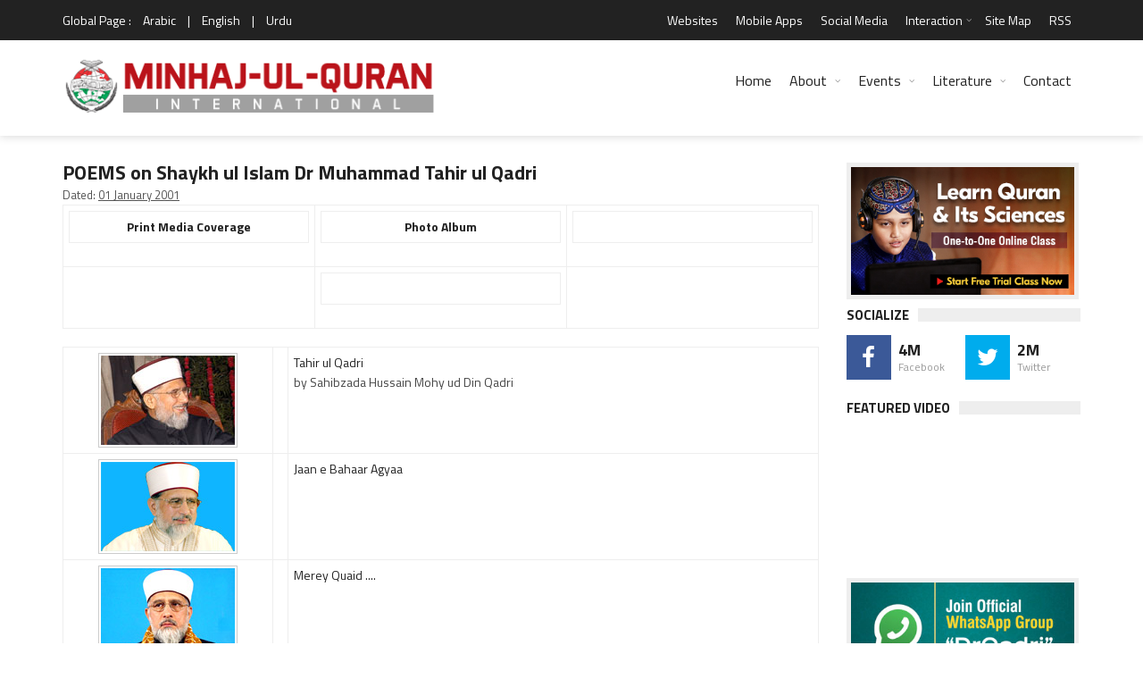

--- FILE ---
content_type: text/html; charset=UTF-8
request_url: https://www.minhaj.org/english/General/tid/476/POEMS-on-Shaykh-ul-Islam-Dr-Muhammad-Tahir-ul-Qadri.html
body_size: 13540
content:
 

<!DOCTYPE html>
<html lang="en-US" prefix="og: http://ogp.me/ns# fb: http://www.facebook.com/2008/fbml fb: http://ogp.me/ns/fb# og: http://opengraphprotocol.org/schema/ website: http://ogp.me/ns/website#" itemscope itemtype="http://schema.org/NewsArticle">
<head>
<meta charset="UTF-8">
<link rel="index" title="Minhaj ul Quran" href="https://www.minhaj.org/english/index.html">
<link rel="canonical" href="https://www.minhaj.org/english/General/tid/476/POEMS-on-Shaykh-ul-Islam-Dr-Muhammad-Tahir-ul-Qadri.html">
<!--[if IE]>
<meta http-equiv="X-UA-Compatible" content="IE=edge">
<![endif]-->
<meta name="viewport" content="width=device-width, initial-scale=1">
<!-- Favicons -->
<link rel="icon" href="/favicon.ico">
<title>POEMS on Shaykh ul Islam Dr Muhammad Tahir ul Qadri - Minhaj-ul-Quran</title>
<link rel="image_src" href="https://minhaj.net/images/minhaj-ul-quran_logo.png">
<meta property="og:image:url" content="https://minhaj.net/images/minhaj-ul-quran_logo.png">
<meta property="og:title" content="POEMS on Shaykh ul Islam Dr Muhammad Tahir ul Qadri">
<meta property="og:description" content="POEMS on Shaykh ul Islam Dr Muhammad Tahir ul Qadri">
<meta property="og:url" content="https://www.minhaj.org/english/General/tid/476/POEMS-on-Shaykh-ul-Islam-Dr-Muhammad-Tahir-ul-Qadri.html">
<meta property="og:site_name" content="Minahj-ul-Quran International">
<meta property="og:type" content="article">
<meta property="og:locale" content="en_US">
<meta property="article:author" content="https://www.facebook.com/minhajulquran">
<meta property="article:publisher" content="https://www.facebook.com/minhajulquran">
<meta name="twitter:card" content="summary">
<meta name="twitter:url" content="https://www.minhaj.org/english/General/tid/476/POEMS-on-Shaykh-ul-Islam-Dr-Muhammad-Tahir-ul-Qadri.html">
<meta name="twitter:title" content="POEMS on Shaykh ul Islam Dr Muhammad Tahir ul Qadri">
<meta name="twitter:description" content="POEMS on Shaykh ul Islam Dr Muhammad Tahir ul Qadri">
<meta name="twitter:image:src" content="https://minhaj.net/images/minhaj-ul-quran_logo.png">
<meta name="twitter:image" content="https://minhaj.net/images/minhaj-ul-quran_logo.png">
<meta name="twitter:domain" content="Minahj-ul-Quran International">
<meta name="twitter:site" content="@TahirulQadri">
<meta name="twitter:creator" content="@TahirulQadri">
<!-- Schema.org markup for Google+ -->
<meta itemprop="name" content="POEMS on Shaykh ul Islam Dr Muhammad Tahir ul Qadri">
<meta itemprop="description" content="POEMS on Shaykh ul Islam Dr Muhammad Tahir ul Qadri">
<meta itemprop="image" content="https://minhaj.net/images/minhaj-ul-quran_logo.png">
<meta itemprop="dateCreated" content="2001-01-01">
<meta itemprop="alternativeHeadline" content="POEMS on Shaykh ul Islam Dr Muhammad Tahir ul Qadri">
<meta itemprop="thumbnailUrl" content="https://minhaj.net/images/minhaj-ul-quran_logo.png">
<meta name="description" content="POEMS on Shaykh ul Islam Dr Muhammad Tahir ul Qadri">
<meta name="keywords" content="Qadri,     , Sajid, Sheikh, Tahir, Fayyaz,       , Quaid, Merey, Media, CoveragePhoto, Sakhi, Soul, Mobeen, Mariya, first, AlbumArticle, Urdu, Huain, Sahibzada, Article, English, Mohy, Print, Agyaa, Bahaar, Jaan,      ">
<script type="text/javascript">
(function() {
	window.PinIt = window.PinIt || { loaded:false };
	if (window.PinIt.loaded) return;
	    window.PinIt.loaded = true;
    function async_load(){
		var s = document.createElement("script");
		s.type = "text/javascript";
		s.async = true;
	if (window.location.protocol == "https:")
		s.src = "https://assets.pinterest.com/js/pinit.js";
	else
		s.src = "http://assets.pinterest.com/js/pinit.js";
		var x = document.getElementsByTagName("script")[0];
		x.parentNode.insertBefore(s, x);
	}
	if (window.attachEvent)
		window.attachEvent("onload", async_load);
	else
		window.addEventListener("load", async_load, false);
})();
</script>
<!-- Styles -->
<meta name="theme-color" content="#000000"/>
<meta property="fb:admins" content="minhajian">
<meta property="fb:admins" content="SabirHussainPiya">
<meta property="fb:admins" content="YameenMustafvi">
<meta name="verify-v1" content="oqhMBil0Xi3LqYPuyAiOoY8S+DG0faHzu0bgHyd2h20=">
<meta name="alexaVerifyID" content="2NLi5A1oNK8T-2K6nXbWt-2FS8U">
<meta name="robots" content="all, index, follow">
<meta name="revisit-after" content="5 days">
<meta name="author" content="Minhaj-ul-Quran International">
<meta name="identifier" content="https://www.minhaj.org">
<meta name="organization-Email" content="news@minhaj.org">
<meta name="language" content="English, Urdu, Arabic">
<meta name="country" content="Pakistan">
<meta name="distribution" content="Global">
<meta name="coverage" content="Worldwide">
<meta name="rating" content="General">
<meta name="copyright" content="Minhaj-ul-Quran International. 2026">
<meta name="google-translate-customization" content="7ecf4123082d47fe-a0fdc360e4a5223e-g1f4628928fb00c33-e">
<link rel="stylesheet" href="/css/normalize.css">
<link rel="stylesheet" href="/css/fontawesome.css">
<link rel="stylesheet" href="/css/weather.css">
<link rel="stylesheet" href="/css/colors.css">
<link rel="stylesheet" href="/css/typography.css">
<link rel="stylesheet" href="/css/style.css">
<link rel="stylesheet" href="/css/timelinestyle.css">

<script src="//ajax.googleapis.com/ajax/libs/jquery/1.10.1/jquery.min.js"></script>
<script type="text/javascript" src="/js/easy-ticker.js"></script>
<!-- Responsive -->
<link rel="stylesheet" type="text/css" media="(max-width:768px)" href="/css/responsive-0.css">
<link rel="stylesheet" type="text/css" media="(min-width:769px) and (max-width:992px)" href="/css/responsive-768.css">
<link rel="stylesheet" type="text/css" media="(min-width:993px) and (max-width:1200px)" href="/css/responsive-992.css">
<link rel="stylesheet" type="text/css" media="(min-width:1201px)" href="/css/responsive-1200.css">
<link href="https://fonts.googleapis.com/css?family=Titillium+Web:300,300italic,400,400italic,700,700italic" rel="stylesheet" type="text/css">
<script type="text/javascript" data-cfasync="false" src="//apps.shareaholic.com/assets/pub/shareaholic.js" data-shr-siteid="ae9615aed88b41bd3fcfd4ac5571b8c1" async="async"></script>

<script>
(function(i,s,o,g,r,a,m){i["GoogleAnalyticsObject"]=r;i[r]=i[r]||function(){
(i[r].q=i[r].q||[]).push(arguments)},i[r].l=1*new Date();a=s.createElement(o),
m=s.getElementsByTagName(o)[0];a.async=1;a.src=g;m.parentNode.insertBefore(a,m)
})(window,document,"script","//www.google-analytics.com/analytics.js","ga");

ga("create", "UA-352872-1", "auto");
ga("send", "pageview");

</script>

<!-- Meta Pixel Code -->
<script>
!function(f,b,e,v,n,t,s)
{if(f.fbq)return;n=f.fbq=function(){n.callMethod?
n.callMethod.apply(n,arguments):n.queue.push(arguments)};
if(!f._fbq)f._fbq=n;n.push=n;n.loaded=!0;n.version='2.0';
n.queue=[];t=b.createElement(e);t.async=!0;
t.src=v;s=b.getElementsByTagName(e)[0];
s.parentNode.insertBefore(t,s)}(window, document,'script',
'https://connect.facebook.net/en_US/fbevents.js');
fbq('init', '1139316973502559');
fbq('track', 'PageView');
</script>
<noscript><img height="1" width="1" style="display:none"
src="https://www.facebook.com/tr?id=1139316973502559&ev=PageView&noscript=1"
/></noscript>
<!-- End Meta Pixel Code -->
<style type="text/css">
	.col-sm-82 {position:relative;min-height:1px;padding-right:20px;padding-left:1px}
	.col-sm-82 {float:left}
	.col-sm-82 {width:80%}
	.col-sm-81 {position:relative;min-height:1px;padding-right:20px;padding-left:1px}
	.col-sm-81 {float:left}
	.col-sm-81{width:67%}
	
	.col-sm-61 {position:relative;min-height:1px;padding-right:20px;padding-left:1px}
	.col-sm-61 {float:left}
	.col-sm-61{width:50%}
	
	.col-sm-62 { position:relative;min-height:1px;padding-right:20px;padding-left:1px; }
	.col-sm-62 { float:left; }
	.col-sm-62 { width:60%; }
	
	.col-sm-51 {position:relative;min-height:1px;padding-right:20px;padding-left:1px}
	.col-sm-51 {float:left}
	.col-sm-51 {width:40%}
	
	.col-sm-41 {position:relative;min-height:1px;padding-right:20px;padding-left:1px}
	.col-sm-41 {float:left}
	.col-sm-41{width:33%}
	
	.col-sm-32 {position:relative;min-height:1px;padding-right:20px;padding-left:1px}
	.col-sm-32 {float:left}
	.col-sm-32 {width:25%}
	
	.col-sm-31 {position:relative;min-height:1px;padding-right:20px;padding-left:1px}
	.col-sm-31 {float:left}
	.col-sm-31{width:20%}
</style>

</head>
<body>
<div id="fb-root"></div>
<script>(function(d, s, id) {
  var js, fjs = d.getElementsByTagName(s)[0];
  if (d.getElementById(id)) return;
  js = d.createElement(s); js.id = id;
  js.src = "//connect.facebook.net/en_US/sdk.js#xfbml=1&version=v2.3&appId=371026019673009";
  fjs.parentNode.insertBefore(js, fjs);
}(document, "script", "facebook-jssdk"));
</script>
<!-- Wrapper -->
<div id="wrapper" class="wide">
<!-- Header -->
<header id="header" role="banner">
<!-- Header meta -->
<div class="header_meta">
<div class="container">
<!-- Weather forecast -->
<div class="weather_forecast">
	<span class="city">Global Page :</span>
	<span class="city"><a href="/arabic/index.html" title="Arabic Version">Arabic</a></span>
	<span class="city">|</span>
	<span class="city"><a href="/english/index.html" title="English Version">English</a></span>
	<span class="city">|</span>
	<span class="city"><a href="/urdu/index.html" title="Urdu Version">Urdu</a></span>
</div>
<!-- End Weather forecast -->
<!-- Top menu -->
<nav class="top_navigation" role="navigation">
	<span class="top_navigation_toggle"><i class="fa fa-reorder"></i></span>
	<ul class="menu">
		<!--li><a rel="noreferrer" target="_blank" href="https://goo.gl/2yyCay" style="color:yellow;" title="World Wide Locations">World Wide Locations</a></li-->
		
		<li><a href="/english/tid/1801/Websites-Web-Sites-of-Minhaj-ul-Quran-International-Tahir-ul-Qadri-Pakistan.html" title="Websites">Websites</a></li>
		
		<li><a href="/english/tid/31978/MQI-PAT-Irfan-ul-Quran-Ask-Tahir-ul-Qadri-Mobile-Apps-for-Android-smartphone-Minhaj-ul-Quran-Pakistan-Awami-Tehreek.html" title="Mobile Apps">Mobile Apps</a></li>
		
		<li><a href="/english//tid/27184/Minhaj-ul-Quran-in-Social-Media.html" title="Social Media"> Social Media </a></li>
		
		<li class="menu-item-has-children"><a href="#" title="Interaction">Interaction</a><span class="top_sub_menu_toggle"></span>
			<ul class="sub-menu">
				<li><a href="/english/tid/3096/Membership-of-MQI.html" title="Membership">Membership</a></li>
				<li><a href="/english/tid/39650/designated-donations-idara-minhaj-ul-quran-international-welfare-foundation-aghosh-bait-ul-zahra-sadqa-zakat-development-fund-membership-online.html" title="Donate">Donate</a></li>
				<li><a href="/english/Suggestion/" title="Suggestions">Suggestions</a></li>
			</ul>
		</li>
		
		
		
		
		<li><a href="/english/tid/32736/Site-Map.html" title="Site Map">Site Map</a></li>
		
		<li><a href="/english/tid/26388/RSS-2-Feed.html" title="RSS">RSS</a></li>
	</ul>
</nav>
<!-- End Top menu -->
</div>
</div>
<!-- End Header meta -->
<!-- Header main -->
<div id="header_main" class="sticky header_main">
<div class="container">
<!-- Logo -->
<div class="site_brand"><a href="/english/index.html" title="Minhaj ul Quran International"><img src="/images/logo.png" alt="Minhaj ul Quran International"></a>
</div>
<!-- End Logo -->
<!-- Site navigation -->
<nav class="site_navigation" role="navigation">
	<span class="site_navigation_toggle"><i class="fa fa-reorder"></i></span>
	<ul class="menu">
		<li><a href="/english/index.html" title="Home">Home</a></li>
		<li class="menu-item-has-children has_dt_mega_menu"><a href="/english/tid/1799/Minhaj-ul-Quran-International.html" title="About">About</a><span class="site_sub_menu_toggle"></span>
			<ul class="dt_mega_menu" style="border-top-color: #22A7F0">
				<li>
<!-- Shaykh-ul-Islam -->
					<div class="widget">
						<div class="widget_title"><h3>Shaykh-ul-Islam</h3></div>
						<div class="tb_widget_categories">
							<ul>
								<li><a href="/english/tid/8718/A-Profile-of-Shaykh-ul-Islam-Dr-Muhammad-Tahir-ul-Qadri.html#1" title="Introduction">Introduction</a></li>
								<!--li><a href="#" title="Early Life">Early Life</a></li>
								<li><a href="#" title="Education">Education</a></li>
								<li><a href="#" title="Academic">Academic</a></li>
								<li><a href="#" title="Achievements">Achievements</a></li-->
								<li><a href="/english/Comments/" title="Views of Dignitaries">Views of Dignitaries</a></li>
								<li><a href="/english/General/tid/120/A-Profile-of-Farid-e-Millat-Dr-Farid-ud-Din-Qadri.html" title="Hazrat Farid-e-Millat"> Hazrat Farid-e-Millat </a></li>
							</ul>
						</div>
					</div>
<!-- End Shaykh-ul-Islam -->

<!-- Minhaj-ul-Quran -->
					<div class="widget">
						<div class="widget_title"><h3>Minhaj-ul-Quran</h3></div>
						<div class="tb_widget_categories">
							<ul>
								<li><a href="/english/tid/1799/Minhaj-ul-Quran-International.html" title="Introduction">Introduction</a></li>
								<!--li><a href="#" title="Overview">Overview</a></li>
								<li><a href="#" title="Main Organs">Main Organs</a></li>
								<li><a href="#" title="Secretariat">Secretariat</a></li-->
								<li><a href="/english/tid/8722/The-MQI-Forums.html" title="Forums">Forums</a></li>
								<li><a href="/english/tid/8721/MQI-Achievements.html" title="Achievements">Achievements</a></li>
								<li><a href="/english/tid/3096/Membership-of-MQI.html" title="Membership">Membership</a></li>
								<!--li><a href="#">Resources</a></li-->
								<li><a href="/english/tid/14614/UN-grants-Special-Consultative-Status-to-Minhaj-ul-Quran-International.html" title="Recognition by UN">Recognition by UN</a></li>
								<li><a href="/english/Overseas/tid/57642/UN-honours-Dr-Hussain-Mohi-ud-Din-Qadri-with-an-Ambassador-for-Peace-Award.html" title="Ambassador for Peace Award"> Ambassador for Peace Award </a></li>
								<li><a href="/english/Overseas/" title="Overseas Network">Overseas Network</a></li>
								<li><a href="https://en.minhaj.org.pk/" title="Minhaj Encyclopedia">Minhaj Encyclopedia</a></li>
								<li><a href="/english/40th-foundation-day/" title="40th Foundation Day of MQI">40th Foundation Day of MQI</a></li>
								<li><a href="/english/General/tid/56402/Annual-Reports/" title="Annual Reports Idara Minhaj ul Quran">Annual Reports</a></li>
							</ul>
						</div>
					</div>
<!-- End Minhaj-ul-Quran -->

<!-- Interaction -->
					<div class="widget">
						<div class="widget_title"><h3>Interaction</h3></div>
						<div class="tb_widget_categories_intr">
							<ul>
								<li><a href="/english/tid/3096/Membership-of-MQI.html" title="Membership">Membership</a></li>
								<li><a href="/english/tid/39650/designated-donations-idara-minhaj-ul-quran-international-welfare-foundation-aghosh-bait-ul-zahra-sadqa-zakat-development-fund-membership-online.html" title="Donate">Donate</a></li>
								<li><a href="/english/Suggestion/" title="Suggestions">Suggestions</a></li>
								<li><a href="/english/tid/1801/Websites-Web-Sites-of-Minhaj-ul-Quran-International-Tahir-ul-Qadri-Pakistan.html" title="Web Sites">Web Sites</a></li>
								<li><a href="/english/tid/12760/Sale-Points-Pakistan-to-buy-Books-CDsDVDs-by-Shaykh-ul-Islam-Dr-Muhammad-Tahir-ul-Qadri-Contacts-Minhaj-ul-Quran-Sale-Centre.html" title="Sale Points - Pakistan">Sale Points - Pakistan</a></li>
								<li><a href="/english/tid/32740/Sale-Points-overseas-buy-Books-CDs-DVDs-Dr-Muhammad-Tahir-ul-Qadri-contacts-Minhaj-ul-Quran-Sale-Centre.html" title="Sale Points - Overseas">Sale Points - Overseas</a></li>
								<li><a href="/english/tid/32736/Site-Map.html" title="Site Map">Site Map</a></li>
							</ul>
						</div>
					</div>
<!-- End Interaction -->
<!-- Social Media -->
					<div class="widget">
						<div class="widget_title"><h3> Profiles </h3></div>
						<div class="tb_widget_categories">
							<ul>
								<li><a href="/english/General/tid/120/A-Profile-of-Farid-e-Millat-Dr-Farid-ud-Din-Qadri.html" title="Farid-e-Millat Dr Farid-ud-Din Qadri"> Farid-e-Millat Dr Farid-ud-Din Qadri </a></li>
								<li><a href="/english/General/tid/34530/Dr-Hassan-Mohi-ud-Din-Qadri-profile.html" title="Chairman Supreme Council MQI"> Chairman Supreme Council MQI </a></li>
								<li><a href="/english/General/tid/49802/A-Profile-of-Dr-Hussain-Mohi-ud-Din-Qadri.html" title="President MQI"> President MQI </a></li>
							</ul>
						</div>
<!-- End Social Media -->
				</li>
			</ul>
		</li>
		<li class="menu-item-has-children has_dt_mega_menu"><a href="#" title="Events">Events</a><span class="site_sub_menu_toggle"></span>
			<ul class="dt_mega_menu" style="border-top-color: #22A7F0">
				<li>
<!-- News &amp; Events -->
					<div class="widget">
						<div class="widget_title"><h3>News &amp; Events</h3></div>
						<div class="tb_widget_categories">
							<ul>
								<li><a href="/english/Top-News/" title="Top News">Top News</a></li>
								<li><a href="/english/Top-Events/" title="Top Events">Top Events</a></li>
								<li><a href="/english/Popular-News/" title="Popular News">Popular News</a></li>
								<li><a href="/english/News-Events/" title="All News & Events<">All News &amp; Events</a></li>
								<li><a href="/english/Articles/" title="Articles">Articles</a></li>
								<li><a href="/english/Press-Release/" title="Press Release">Press Release</a></li>
								<li><a href="/english/Media-Coverage/" title="Print Media Coverage">Print Media Coverage</a></li>
								<li><a href="/english/tid/12632/history-calendar-news-activities-of-minhaj-quqian.html" title="Web Archive">Web Archive</a></li>
								<li><a href="/english/tid/32788/City-Pages.html" title="MQI in different Cities">MQI in different Cities</a></li>
								<li><a href="/english/tid/32789/MQI-in-different-Countries-of-the-world.html" title="MQI in different Countries">MQI in different Countries</a></li>
							</ul>
						</div>
					</div>
<!-- End News &amp; Events -->
<!-- Videos -->
					<div class="widget">
						<div class="widget_title"><h3>Videos</h3></div>
						<div class="tb_widget_categories_Video">
							<ul>
								<li><a href="/english/Tv-Programs/" title="TV Programs">TV Programs</a></li>
								<li><a href="/english/Interviews/" title="Interviews">Interviews</a></li>
								<li><a href="https://minhaj.tv/english/TV-News/" title="TV News &amp; Reports">TV News &amp; eports</a></li>
								<li><a href="https://minhaj.tv/english/Popular-Speeches/" title="Popular Speeches">Popular Speeches</a></li>
								<li><a href="https://minhaj.tv/english/Revolutionary-Thought/" title="Revolutionary Thought">Revolutionary Thought</a></li>
								<li><a href="https://minhaj.tv/english/Bedari-e-Shaoor-Special/" title="Bedari-e-Shaoor Special">Bedari-e-Shaoor Special</a></li>
								<li><a href="/english/Documentaries/" title="Documentaries">Documentaries</a></li>
								<li><a href="/english/Highlights-Promo/" title="Highlights Promo">Highlights Promo</a></li>
							</ul>
						</div>
						<ul>
							<li style="margin-top:10px;"><a href="/english/al-hidayah-News/" title="Al-Hidaya Camp"><img src="/images/banners/al-hidaya-camp-2010.jpg" alt="Al-Hidaya Camp"></a></li>
						</ul>
					</div>

<!-- End Videos -->

<!-- Recent posts -->
					<div class="widget">

						<div class="widget_title"><h3>Tours</h3></div>
						<div class="tb_widget_recent_list clearfix">
<!-- Post item -->
							<div class="item clearfix">
								<div class="item_thumb">
									<div class="thumb_icon"><a href="/english/india/tid/36732/Dr-Tahir-ul-Qadri-india-visit-2016.html" title="India Visit 2016" style="background-color: #F89406"><i class="fa fa-copy"></i></a></div>
									<div class="thumb_hover"><a href="/english/india/tid/36732/Dr-Tahir-ul-Qadri-india-visit-2016.html" title="India Tour 2016"><img src="/images/banners/india-tour-2012.jpg" style="height:55px;" alt="India Tour 2016"></a></div>
								</div>
								<div class="item_content">
									<h4><a href="/english/india/tid/36732/Dr-Tahir-ul-Qadri-india-visit-2016.html">India Tour 2016</a></h4>
									<div class="item_meta clearfix">
										<span class="meta_date">March 2016</span>
									</div>
								</div>
							</div>
<!-- End Post item -->
<!-- Post item -->
							<div class="item clearfix">
								<div class="item_thumb">
									<div class="thumb_icon"><a href="/english/tid/18696/Pictorial-Highlights-Shaykh-ul-Islam-Dr-Muhammad-Tahir-ul-Qadri-Egypt-Tour-visit-2012.html" title="Egypt Tour Visit 2012" style="background-color: #F89406"><i class="fa fa-copy"></i></a></div>
									<div class="thumb_hover"><a href="/english/tid/18696/Pictorial-Highlights-Shaykh-ul-Islam-Dr-Muhammad-Tahir-ul-Qadri-Egypt-Tour-visit-2012.html" title="Egypt Tour"><img src="/images/banners/egypt-tour-2012.jpg" style="height:55px;" alt="Egypt Tour"></a></div>
								</div>
								<div class="item_content">
									<h4><a href="/english/tid/18696/Pictorial-Highlights-Shaykh-ul-Islam-Dr-Muhammad-Tahir-ul-Qadri-Egypt-Tour-visit-2012.html" title="Egypt Tour">Egypt Tour</a></h4>
									<div class="item_meta clearfix">
										<span class="meta_date">October 2012</span>
									</div>
								</div>
							</div>
<!-- End Post item -->
<!-- Post item -->
							<div class="item clearfix">
								<div class="item_thumb">
									<div class="thumb_icon"><a href="/english/tid/18190/European-Launch-of-Fatwa-against-Terrorism-QA-session-with-Shaykh-ul-Islam-Dr-Muhammad-Tahir-ul-Qadri.html" style="background-color: #F89406" title="Denmark Tour"><i class="fa fa-copy"></i></a></div>
									<div class="thumb_hover"><a href="/english/tid/18190/European-Launch-of-Fatwa-against-Terrorism-by-Shaykh-ul-Islam-Dr-Muhammad-Tahir-ul-Qadri.html" title="Denmark Tour"><img src="/images/banners/denmark-tour-2012.jpg" style="height:55px;" alt="Denmark Tour"></a></div>
								</div>
								<div class="item_content">
									<h4><a href="/english/tid/18190/European-Launch-of-Fatwa-against-Terrorism-QA-session-with-Shaykh-ul-Islam-Dr-Muhammad-Tahir-ul-Qadri.html" title="Denmark Tour">Denmark Tour</a></h4>
									<div class="item_meta clearfix">
										<span class="meta_date">September 2012</span>
									</div>
								</div>
							</div>
<!-- End Post item -->
<!-- Post item -->
							<div class="item clearfix">
								<div class="item_thumb">
									<div class="thumb_icon"><a href="/english/india/tid/16336/Shaykh-ul-Islam-Dr-Muhammad-Tahir-ul-Qadri-Visit-to-India-2012.html" style="background-color: #F89406" title="India Tour 2012"><i class="fa fa-copy"></i></a></div>
									<div class="thumb_hover"><a href="/english/india/tid/16336/Shaykh-ul-Islam-Dr-Muhammad-Tahir-ul-Qadri-Visit-to-India-2012.html" title="India Tour 2012"><img src="/images/banners/india-tour-2012.jpg" style="height:55px;" alt="India Tour 2012"></a></div>
								</div>
								<div class="item_content">
									<h4><a href="/english/india/tid/16336/Shaykh-ul-Islam-Dr-Muhammad-Tahir-ul-Qadri-Visit-to-India-2012.html" title="India Tour 2012">India Tour 2012</a></h4>
									<div class="item_meta clearfix">
										<span class="meta_date">Febuary - March 2012</span>
									</div>
								</div>
							</div>
<!-- End Post item -->

						</div>
					</div>
<!-- End Tours -->
<!-- Letter to Leaders -->
					<div class="widget">
						<div class="widget_title"><h3>Letter to Leaders</h3></div>
						<div class="tb_widget_categories_letter">
							<ul>
								<li><a href="/english/tid/31524/Dr-Tahir-ul-Qadri-writes-world-leaders-publication-blasphemous-caricatures-Charlie-Hebdo-paris-Redefine-protect-freedom-speech-expression/" title="Letter to World Leaders on publication of blasphemous caricatures">Letter to World Leaders on publication of blasphemous caricatures</a></li>
								<li><a href="/english/tid/31221/Letter-to-Army-Chief-PM-President-DG-ISI-DGMI-CMs-Governors-from-PAT-Chief-Dr-Tahir-ul-Qadri/" title="Letter to COAS - Anti-terror plan">Letter to COAS - Anti-terror plan</a></li>
							</ul>
						</div>
						<ul>
							<li style="margin-top:12px;"><a href="/english/Online-News/Fatwa-Against-Terrorism-Suicide-Attacks-Historical-Launching-in-London-by-Dr-Tahir-ul-Qadri.html" title="fatwa on Terrorism"><img src="/images/banners/fatwa-on-terrorism.jpg" alt="fatwa on Terrorism"></a></li>
						</ul>
					</div>
<!-- End Letter to Leaders -->
				</li>
			</ul>
		</li>

<!-- End Mega News &amp;Events Menu -->

<!-- Mega Literature Menu -->
		<li class="menu-item-has-children has_dt_mega_menu"><a href="#"title="Literature">Literature</a><span class="site_sub_menu_toggle"></span>
			<ul class="dt_mega_menu" style="border-top-color: #22A7F0">
				<li>
<!-- Literature -->
					<div class="widget">
						<div class="widget_title"><h3>Literature</h3></div>
						<div class="tb_widget_categories_litrature">
							<ul>
								<li><a href="https://www.irfan-ul-quran.com/" title="Read Quran">Read Quran</a></li>
								<li><a href="https://www.minhajbooks.com/english/cat/The-Hadith/" title="Read Hadith">Read Hadith</a></li>
								<li><a href="https://www.minhajbooks.com/" title="Read Books">Read Books</a></li>
								<li><a href="https://tehreek.org/" title="Confusions?">Confusions?</a></li>
								<li><a href="https://www.thefatwa.com/" title="Fatwa Online">Fatwa Online</a></li>
							</ul>
						</div>
					</div>
<!-- End Literature -->

<!-- Periodicals -->
					<div class="widget">
						<div class="widget_title"><h3>Periodicals</h3></div>
						<div class="tb_widget_categories">
							<ul>
								<li><a href="/newsletter/index.html" title="Newsletter">Newsletter</a></li>
								<li><a href="https://www.minhaj.info/mag/" title="Monthly Minhaj-ul-Quran">Monthly Minhaj-ul-Quran</a></li>
								<li><a href="https://www.minhaj.info/di/" title="Monthly Dukhtaran e Islam">Monthly Dukhtaran e Islam</a></li>
								<li><a href="https://www.minhaj.info/ulama/" title="al-Ulama">al-Ulama</a></li>
								<li><a href="https://www.minhaj.info" title="al-Hidayah">al-Hidayah</a></li>
							</ul>
						</div>
					</div>
<!-- End Periodicals -->

<!-- Speeches -->
					<div class="widget">
						<div class="widget_title"><h3>Speeches</h3></div>
						<div class="tb_widget_categories_Video">
							<ul>
								<li><a href="https://www.minhaj.tv/english/Speeches-Category/" title="List of Speeches">List of Speeches</a></li>
								<li><a href="https://www.minhaj.tv/english/video/2964/Difa-e-Shan-e-Ali-Al-Murtaza-A-S-Ilm-e-Hadith-ki-Roshani-meiN-Part-01-by-Shaykh-ul-Islam-Dr-M.-Tahir-ul-Qadri.html" title="Shan-e-Ali (A.S)">Shan-e-Ali (A.S)</a></li>
								<li><a href="https://www.minhaj.tv/english/Khulfa-Rashidin/" title="Shan-e-Sahaba (A.S)">Shan-e-Sahaba (A.S)</a></li>
								<li><a href="https://www.minhaj.tv/english/video/2293/Aamad-e-Sayyiduna-Imam-Mahdi-AS-Part-1-by-Shaykh-ul-Islam-Dr-M-Tahir-ul-Qadri.html" title="Aamad Imam Mahdi (A.S)">Aamad Imam Mahdi (A.S)</a></li>
								<li><a href="/english/tid/15138/Gustakh-e-Rasool-kon-hota-hay-Kin-Kalimat-se-Gustakhi-Sabit-hoti-hayTahaffuz-e-Hurmat-e-Risalat-wa-Tahaffuz-e-Hurmat-e-Din.html" title="Blasphemy Law">Blasphemy Law</a></li>
							</ul>
						</div>
					</div>
<!-- End Speeches -->
<!-- Training -->
					<div class="widget">
						<div class="widget_title"><h3>Training</h3></div>
						<div>
							<ul>
								<li style="margin-top:12px;"><a href="https://www.minhajbooks.com/english/book/358/The-Curricula-of-Training-part-I/" title="Nisab-e-Tarbiyyat"><img src="/images/banners/Nisab-e-tarbiyat.jpg" alt="Nisab-e-Tarbiyyat"></a></li>
								<li style="margin-top:12px;"><a href="/english/tid/3421/Minhaj-ul-Amal-by-Nizamat-e-Tarbiyyat-MQI.html" title="Minhaj-ul-Amal"><img src="/images/banners/Minhaj-ul-Amal_banner.jpg" alt="Minhaj-ul-Amal"></a></li>
							</ul>
						</div>
					</div>
<!-- End Training -->
				</li>
			</ul>
		</li>
		<li><a href="/english/tid/1797/contact-to-minhaj-ul-quran-international.html" title="Contact">Contact</a></li>
	</ul>
</nav>
<!-- End Site navigation -->
</div>
</div>
<!-- End Header main -->
<script type="text/javascript">
    (function(c,l,a,r,i,t,y){
        c[a]=c[a]||function(){(c[a].q=c[a].q||[]).push(arguments)};
        t=l.createElement(r);t.async=1;t.src="https://www.clarity.ms/tag/"+i;
        y=l.getElementsByTagName(r)[0];y.parentNode.insertBefore(t,y);
    })(window, document, "clarity", "script", "himp2qtwqx");
</script>
</header>
<!-- End Header -->
<!-- Section -->
<section>
<div class="container">
<div class="row">
<!-- Main content -->
<div class="col col_9_of_12">
<!-- Start Post -->
<article class="post">
<!-- Entry content -->
<div class="entry_content">
<!-- Entry title -->
<h1 class="entry_title">POEMS on Shaykh ul Islam Dr Muhammad Tahir ul Qadri</h1>
<!-- End Entry title -->
<div class="meta_date">Dated: <a title="Click to view all News of that date" href="/english/Archive/2001-01-01/">01 January 2001</a></div><!--div style=" float:left;">
<div class="fb-like" data-href="https://www.facebook.com/Tahirulqadri" data-layout="button_count" data-action="like" data-show-faces="false" data-share="false" style=" margin-right:10px;"></div>

<div class="fb-like" data-href="https://www.minhaj.org/english/General/tid/476/POEMS-on-Shaykh-ul-Islam-Dr-Muhammad-Tahir-ul-Qadri.html" data-layout="button_count" data-action="like" data-show-faces="false" data-share="false"></div>

</div>
<!--div style="clear:both;"></div-->
<div class="shareaholic-canvas" data-app="share_buttons" data-app-id="11448"></div>

<div align=center>
<table border=0 width=80%>

<tr>

<td align=center width="33%" height=50>

<table border=1 width=200 height=30 bgcolor=#106F29 bordercolor=#FFFFFF>
<tr>
	<td align=center>
	<a href="?contents=coverage&city=Lahore&page=full&id=996">
	<span style="text-decoration: none">
	<font color="#FFFFFF"><b>Print Media Coverage</b></font></span></a></td>
</tr>
</table>

</td>

<td align=center width="33%" height=50>

<table border=1 width=180 height=30 bgcolor=#106F29 bordercolor=#FFFFFF>
<tr>
	<td align=center>
	<a target=_blank href="http://photos.minhaj.org/pics/thumbnails.php?album=104">
	<span style="text-decoration: none">
	<font color="#FFFFFF"><b>Photo Album</b></font></span></a></td>
</tr>
</table>

	</td>

	<td align=center width="33%" height=50>

<table border=1 width=180 height=30 bgcolor=#106F29 bordercolor=#FFFFFF>
<tr>
	<td align=center>
	<b>
	<a href="#">
	<span style="text-decoration: none">
	<A href="?contents=text&tid=490〈=ur">
	<font color="#FFFFFF">Article-Urdu</font></span></a></b></td>
</tr>
</table>

</td>

</tr>

<tr>

<td align=center width="33%" height=50>

 </td>

<td align=center width="33%" height=50>

<table border=1 width=180 height=30 bgcolor=#106F29 bordercolor=#FFFFFF>
<tr>
	<td align=center>
	<b>
	<span style="text-decoration: none">
	<A href="?contents=text&tid=491〈=en">
	<font color="#FFFFFF">Article-English</font></a></span></b></td>
</tr>
</table>

	</td>

	<td align=center width="33%" height=50>

 </td>

</tr>
</table>
</div>
<P>
<table width=90%  align=top>

<tr>
 <td width=25% align=center><img src=https://minhaj.net/images-db/QI-birth-56_5.jpg border=0></td>
 <td width ="2%"> </td>
 <td width ="63%"><a href="?contents=text&tid=493〈=en">Tahir ul Qadri</a><br> by 
	Sahibzada Hussain Mohy ud Din Qadri </td>
 </tr>


<tr>
 <td width=25% align=center><img src=https://minhaj.net/images-db/QI-birth-56_6.jpg border=0></td>
 <td width ="2%"> </td>
 <td width ="63%"><A href="?contents=text&tid=494〈=en">Jaan e Bahaar Agyaa</a> 
	</td>
</tr>

<tr>
 <td width=25% align=center><img src=https://minhaj.net/images-db/QI-birth-56_2.jpg border=0></td>
 <td width ="2%"> </td>
 <td width ="63%"><A href="?contents=text&tid=495〈=en">Merey Quaid ....</A></td>
</tr>

<tr>
 <td width=25% align=center><img src=https://minhaj.net/images-db/QI-birth-56_7.jpg border=0></td>
 <td width ="2%">  </td>
 <td width ="63%"><A href="?contents=text&tid=499〈=en">Tahir Sakhi</a> 
	</td>
</tr>

<tr>
 <td width=25% align=center><img src=https://minhaj.net/images-db/QI-birth-56_3.jpg border=0></td>
 <td width ="2%"> </td>
 <td width ="63%"><A href="?contents=text&tid=496〈=en">The Cry of the Soul</A></td>
</tr>

<tr>
 <td width=25% align=center><img src=https://minhaj.net/images-db/QI-birth-56_5.jpg border=0></td>
 <td width ="2%"> </td>
 <td width ="63%"><A href="?contents=text&tid=497〈=en">When I first met you </A> <br>by Mariya Mobeen Qadri</td>
</tr>


</table>
</div>
<!-- End Entry content -->
</article>
<!-- End Post -->
<!-- Comments -->
<div id="comments">
	<div class="panel_title">
		<div><h4>Comments</h4></div>
	</div>  
	<script src="http://connect.facebook.net/en_US/all.js#xfbml=1"></script>
	<div class="fb-comments" data-href="https://www.minhaj.org/english/General/tid/476/POEMS-on-Shaykh-ul-Islam-Dr-Muhammad-Tahir-ul-Qadri.html" data-numposts="3" data-width="100%" data-version="v2.3"></div>
	<div style="clear:both;"></div>
</div>
<!-- End Comments -->
<div style="clear:both;"></div>
<!-- Music Panel title -->
<!-- End Panel title -->
<div class="multipack clearfix">
<!-- Layout post 1 -->
<div class="list_posts1">
<div class="panel_title">
	<div><h4><a href="https://www.facebook.com/Tahirulqadri" rel="noreferrer" target="_blank">Facebook</a></h4></div>
</div>
<!-- Post -->
<div class="fb-page" data-href="https://www.facebook.com/Tahirulqadri" data-width="450" data-height="300" data-small-header="false" data-adapt-container-width="true" data-hide-cover="false" data-show-facepile="true" data-show-posts="true" style="width:100%;"><div class="fb-xfbml-parse-ignore"><blockquote cite="https://www.facebook.com/Tahirulqadri"><a href="https://www.facebook.com/Tahirulqadri">Shaykh-ul-Islam Prof.Dr. Muhammad Tahir-ul-Qadri</a></blockquote></div></div>
<!-- End Post -->
</div>
<!-- End Layout post 1 -->
<!-- Post lists -->
<div class="list_posts">
<div class="panel_title">
	<div><h4><a href="https://twitter.com/TahirulQadri" rel="noreferrer" target="_blank">Twitter</a></h4></div>
</div>
<!-- Post -->
<a class="twitter-timeline" data-width="450" data-height="300" data-link-color="#2B7BB9" href="https://twitter.com/TahirulQadri?ref_src=twsrc%5Etfw"  style="width:100%;">Tweets by TahirulQadri</a> <script async src="https://platform.twitter.com/widgets.js" charset="utf-8"></script>
<!-- End Post -->
</div>
<!-- End Post lists -->
</div>
<!-- Ennd Music -->
<div style="clear:both;"></div>
</div>
<!-- End Main content -->
<!-- Sidebar -->
<div class="col col_3_of_12"><!--div class="tb_widget_banner clearfix">
	<a href="https://www.minhaj.org/english/General/tid/53306/Happy-Quaid-Day-2022-from-Muhammad-Tayyab-Sheikh.html">
    <img src="/images/banners/11-Happy-Quaid-Day-2022-by-Tayyab-Sheikh.jpg" alt="Happy Quaid Day 2022 from Muhammad Tayyab Sheikh"/></a>
</div-->

<div class="tb_widget_banner clearfix">
	<a href="http://equranclass.com/" rel="noreferrer" title="eLearning by Minhaj-ul-Quran International" target="_blank">
<img src="/images/banners/Learn-Quran-Online_MQI.jpg" alt="eLearning by Minhaj-ul-Quran International" /></a>
</div>

<!--div class="tb_widget_banner clearfix">
	<a href="/english/tid/41458/elearning-by-Minhaj-ul-Quran-International-read-Quran-online-Classes-for-males-females.html">
<img src="/images/banners/elearning-females-tutor-2017.gif" alt="eLearning by Minhaj-ul-Quran International" /></a>
</div-->
<!-- Widget Social widget -->
<div class="widget">
	<div class="widget_title"><h3>Socialize</h3></div>
	<div class="tb_widget_socialize clearfix">
		<a href="https://www.facebook.com/TahirulQadri" target="_blank" rel="noreferrer" class="icon facebook">
			<div class="symbol"><i class="fa fa-facebook"></i></div>
			<div class="text"><p>4M</p><p>Facebook</p></div>
		</a>
		<a href="https://www.twitter.com/TahirulQadri" target="_blank" rel="noreferrer" class="icon twitter">
			<div class="symbol"><i class="fa fa-twitter"></i></div>
			<div class="text"><p>2M</p><p>Twitter</p></div>
		</a>
	</div>
</div>
<!-- End Widget Social widget -->
<!-- Widget Featured Video -->
<div class="widget">
	<div class="widget_title"><h3><a href="https://www.youtube.com/watch?v=Ck37GWYbnSY" title="Promo | Itikaf City 2026 | al-Futuwwa (Chivalry and Nobility) | Dr Tahir-ul-Qadri">Featured Video</a></h3></div>
	<div class=" clearfix"><iframe width="560" height="315" src="https://www.youtube.com/embed/Ck37GWYbnSY?si=782L9gY6xyuzq2PB" title="YouTube video player" frameborder="0" allow="accelerometer; autoplay; clipboard-write; encrypted-media; gyroscope; picture-in-picture; web-share" referrerpolicy="strict-origin-when-cross-origin" allowfullscreen></iframe></div>
</div>
<!-- End Widget Featured Video --><!--div class="tb_widget_banner clearfix">
	<a href="https://www.minhaj.org/english/General/tid/55595/Happy-Quaid-Day-2023-by-Sohail-Ahmad-Kamboh-and-Jamil-Ahmad-Kamboh.html">
    <img src="/images/banners/Tahir-ul-Qadri-birthday-Quaid-Day-2023-from-Sohail-and-Jamil-Kamboh-2.webp" alt="Happy Quaid Day 2023 by Sohail Ahmad Kamboh and Jamil Ahmad Kamboh"/></a>
</div-->

<div class="tb_widget_banner clearfix">
	<a href="https://whatsapp.minhaj.tv/">
	<img src="/images/banners/Join-WhatsApp_DrQadri_Banner.jpg" alt="Official WhatsApp Group Dr Qadri" style="width:100%" /></a>
</div>

<!--div class="tb_widget_banner clearfix">
	<a href="https://get.minhaj.tv/" target="_blank" rel="noreferrer" title="Minhaj TV Mobile App for iOS and Android">
<img src="/images/banners/minhajtv-apps_350.jpg" alt="Minhaj TV Mobile App for iOS and Android" /></a>
</div-->
<!-- Widget Mobile-Apps -->
<div class="widget">
<div class="widget_title"><h3><a href="/english/tid/31978/MQI-PAT-Irfan-ul-Quran-Ask-Tahir-ul-Qadri-Mobile-Apps-for-Android-smartphone-Minhaj-ul-Quran-Pakistan-Awami-Tehreek.html"> Mobile Apps </a></h3></div>
	
<div>
	<a href="https://apps.apple.com/us/developer/minhaj-publications/id998868018" rel="noreferrer" target="_blank">
	<img src="/images/banners/Apple.png" alt="Apple Store" /></a>
</div>

<div>
	<a href="https://play.google.com/store/apps/dev?id=6490820456874948658" rel="noreferrer" target="_blank">
	<img src="/images/banners/Google.png" alt="Google Store" /></a>
</div>

<div>
	<a href="https://appgallery.huawei.com/#/app/C104181939" rel="noreferrer" target="_blank">
	<img src="/images/banners/Huawei.png" alt="Huawei Store" /></a>
</div>

</div>

<!-- Widget Mobile-Apps -->
<!-- Widget Upcoming Events -->
<div class="widget">
	<div class="widget_title"><h3>ARCHIVE </h3></div>
<div class="tb_widget_top_rated clearfix">

<!-- Widget Popular News -->
<div class="widget mars-subscribox-widget">
<table style="border:1px; background-color:#fbfbfb;" border="1" cellpadding="3" cellspacing="3"> 
<tr> 
	<td style="text-align:center; font-weight:600;" class="browse"><a title="Archive of 2021" href="/english/Archive/2021/"><div style="height:100%;width:100%">2021</div></a></td>
	<td style="text-align:center; font-weight:600;" class="browse"><a title="Archive of 2022" href="/english/Archive/2022/"><div style="height:100%;width:100%">2022</div></a></td>
	<td style="text-align:center; font-weight:600;" class="browse"><a title="Archive of 2023" href="/english/Archive/2023/"><div style="height:100%;width:100%">2023</div></a></td>
	<td style="text-align:center; font-weight:600;" class="browse"><a title="Archive of 2024" href="/english/Archive/2024/"><div style="height:100%;width:100%">2024</div></a></td>
	<td style="text-align:center; font-weight:600;" class="browse"><a title="Archive of 2024" href="/english/Archive/2025/"><div style="height:100%;width:100%">2025</div></a></td>
	
</tr>
<tr> 
	<td style="text-align:center; font-weight:600;" class="browse"><a title="Archive of 2020" href="/english/Archive/2020/"><div style="height:100%;width:100%">2020</div></a></td>
	<td style="text-align:center; font-weight:600;" class="browse"><a title="Archive of 2019" href="/english/Archive/2019/"><div style="height:100%;width:100%">2019</div></a></td>
	<td style="text-align:center; font-weight:600;" class="browse"><a title="Archive of 2018" href="/english/Archive/2018/"><div style="height:100%;width:100%">2018</div></a></td>
	<td style="text-align:center; font-weight:600;" class="browse"><a title="Archive of 2017" href="/english/Archive/2017/"><div style="height:100%;width:100%">2017</div></a></td>
	<td style="text-align:center; font-weight:600;" class="browse"><a title="Archive of 2016" href="/english/Archive/2016/"><div style="height:100%;width:100%">2016</div></a></td>
	
</tr>
<tr>
	
	<td style="text-align:center; font-weight:600;" class="browse"><a title="Archive of 2015" href="/english/Archive/2015/"><div style="height:100%;width:100%">2015</div></a></td>
	<td style="text-align:center; font-weight:600;" class="browse"><a title="Archive of 2014" href="/english/Archive/2014/"><div style="height:100%;width:100%">2014</div></a></td>
	<td style="text-align:center; font-weight:600;" class="browse"><a title="Archive of 2013" href="/english/Archive/2013/"><div style="height:100%;width:100%">2013</div></a></td>
	<td style="text-align:center; font-weight:600;" class="browse"><a title="Archive of 2012" href="/english/Archive/2012/"><div style="height:100%;width:100%">2012</div></a></td>
	<td style="text-align:center; font-weight:600;" class="browse"><a title="Archive of 2011" href="/english/Archive/2011/"><div style="height:100%;width:100%">2011</div></a></td>
	
</tr>
<tr>
	
	<td style="text-align:center; font-weight:600;" class="browse"><a title="Archive of 2010" href="/english/Archive/2010/"><div style="height:100%;width:100%">2010</div></a></td>
	<td style="text-align:center; font-weight:600;" class="browse"><a title="Archive of 2009" href="/english/Archive/2009/"><div style="height:100%;width:100%">2009</div></a></td>
	<td style="text-align:center; font-weight:600;" class="browse"><a title="Archive of 2008" href="/english/Archive/2008/"><div style="height:100%;width:100%">2008</div></a></td>
	<td style="text-align:center; font-weight:600;" class="browse"><a title="Archive of 2007" href="/english/Archive/2007/"><div style="height:100%;width:100%">2007</div></a></td>
	<td style="text-align:center; font-weight:600;" class="browse"><a title="Archive of 2006" href="/english/Archive/2006/"><div style="height:100%;width:100%">2006</div></a></td>
	
</tr>
<tr> 
	<td style="text-align:center; font-weight:600;" class="browse"><a title="Archive of 2005" href="/english/Archive/2005/"><div style="height:100%;width:100%">2005</div></a></td>
	<td style="text-align:center; font-weight:600;" class="browse"><a title="Archive of 2004" href="/english/Archive/2004/"><div style="height:100%;width:100%">2004</div></a></td>
	<td style="text-align:center; font-weight:600;" class="browse"><a title="Archive of 2003" href="/english/Archive/2003/"><div style="height:100%;width:100%">2003</div></a></td>
	<td style="text-align:center; font-weight:600;" class="browse"><a title="Archive of 2002" href="/english/Archive/2002/"><div style="height:100%;width:100%">2002</div></a></td>
	<td style="text-align:center; font-weight:600;" class="browse"><a title="Archive of 2001" href="/english/Archive/2001/"><div style="height:100%;width:100%">2001</div></a></td>
	
</tr>

</table>
</div>

</div>
</div>
<!-- End Widget Upcoming Events -->
<!-- Widget Popular News -->
<div class="widget">
	<div class="widget_title"><h3><a href="/english/News/">Latest News</a></h3></div>
<div class="tb_widget_recent_list clearfix">
<!-- Post item -->
	<div class="item clearfix">
		<div class="item_thumb">
			<div class="thumb_icon"><a href="/english/tid/61798/Minhaj-ul-Quran-International-Denmark-Hosts-Magnificent-Annual-Miraj-un-Nabi-Conference.html" title="Minhaj-ul-Quran International Denmark Hosts Magnificent Annual Miraj-un-Nabi ﷺ Conference"><i class="fa fa-copy"></i></a></div>
			<div class="thumb_hover"><a href="/english/tid/61798/Minhaj-ul-Quran-International-Denmark-Hosts-Magnificent-Annual-Miraj-un-Nabi-Conference.html" title="Minhaj-ul-Quran International Denmark Hosts Magnificent Annual Miraj-un-Nabi ﷺ Conference"><img src="https://minhaj.net/images-texts/1768857691_MQI-Denmark-Hosts-Magnificent-Annual-Miraaj-un-Nabi-Conference-2026-1.jpg" alt="Minhaj-ul-Quran International Denmark Hosts Magnificent Annual Miraj-un-Nabi ﷺ Conference" class="visible animated" style="height:58px;"></a></div>
		</div>
		<div class="item_content">
			<h4><a href="/english/tid/61798/Minhaj-ul-Quran-International-Denmark-Hosts-Magnificent-Annual-Miraj-un-Nabi-Conference.html" title="Minhaj-ul-Quran International Denmark Hosts Magnificent Annual Miraj-un-Nabi ﷺ Conference">Minhaj-ul-Quran International Denmark Hosts Magnificent Annual Miraj-un-Nabi ﷺ Conference</a></h4>
			<div class="item_meta clearfix"><span class="meta_date">January 17, 2026</span></div>
		</div>
	</div>
<!-- End Post item -->
<!-- Post item -->
	<div class="item clearfix">
		<div class="item_thumb">
			<div class="thumb_icon"><a href="/english/tid/61791/The-Event-of-Miraj-Is-the-Apex-of-the-Journey-of-Certainty-Professor-Dr-Hussain-Qadri.html" title="The Event of Miraj Is the Apex of the Journey of Certainty: Professor Dr. Hussain Qadri"><i class="fa fa-copy"></i></a></div>
			<div class="thumb_hover"><a href="/english/tid/61791/The-Event-of-Miraj-Is-the-Apex-of-the-Journey-of-Certainty-Professor-Dr-Hussain-Qadri.html" title="The Event of Miraj Is the Apex of the Journey of Certainty: Professor Dr. Hussain Qadri"><img src="https://minhaj.net/images-texts/1768854260_dr-hussain-qadri-jumma-address-Jamia-Shaykh-ul-Islam-Lahore-2026-1.jpg" alt="The Event of Miraj Is the Apex of the Journey of Certainty: Professor Dr. Hussain Qadri" class="visible animated" style="height:58px;"></a></div>
		</div>
		<div class="item_content">
			<h4><a href="/english/tid/61791/The-Event-of-Miraj-Is-the-Apex-of-the-Journey-of-Certainty-Professor-Dr-Hussain-Qadri.html" title="The Event of Miraj Is the Apex of the Journey of Certainty: Professor Dr. Hussain Qadri">The Event of Miraj Is the Apex of the Journey of Certainty: Professor Dr. Hussain Qadri</a></h4>
			<div class="item_meta clearfix"><span class="meta_date">January 16, 2026</span></div>
		</div>
	</div>
<!-- End Post item -->
<!-- Post item -->
	<div class="item clearfix">
		<div class="item_thumb">
			<div class="thumb_icon"><a href="/english/tid/61789/On-the-Night-of-Miraj-the-Holy-Prophet-Was-Blessed-with-the-Vision-of-the-Divine-Shaykh-ul-Islam-Dr-Tahir-ul-Qadri.html" title="On the Night of Miraj, the Holy Prophet ﷺ Was Blessed with the Vision of the  Divine: Shaykh-ul-Islam Dr. Tahir-ul-Qadri"><i class="fa fa-copy"></i></a></div>
			<div class="thumb_hover"><a href="/english/tid/61789/On-the-Night-of-Miraj-the-Holy-Prophet-Was-Blessed-with-the-Vision-of-the-Divine-Shaykh-ul-Islam-Dr-Tahir-ul-Qadri.html" title="On the Night of Miraj, the Holy Prophet ﷺ Was Blessed with the Vision of the  Divine: Shaykh-ul-Islam Dr. Tahir-ul-Qadri"><img src="https://minhaj.net/images-texts/1768853893_Dr-Muhammad-Tahir-ul-Qadri-MQI-Founding-Leader-Photo-2.jpg" alt="On the Night of Miraj, the Holy Prophet ﷺ Was Blessed with the Vision of the  Divine: Shaykh-ul-Islam Dr. Tahir-ul-Qadri" class="visible animated" style="height:58px;"></a></div>
		</div>
		<div class="item_content">
			<h4><a href="/english/tid/61789/On-the-Night-of-Miraj-the-Holy-Prophet-Was-Blessed-with-the-Vision-of-the-Divine-Shaykh-ul-Islam-Dr-Tahir-ul-Qadri.html" title="On the Night of Miraj, the Holy Prophet ﷺ Was Blessed with the Vision of the  Divine: Shaykh-ul-Islam Dr. Tahir-ul-Qadri">On the Night of Miraj, the Holy Prophet ﷺ Was Blessed with the Vision of the  Divine: Shaykh-ul-Islam Dr. Tahir-ul-Qadri</a></h4>
			<div class="item_meta clearfix"><span class="meta_date">January 16, 2026</span></div>
		</div>
	</div>
<!-- End Post item -->
<!-- Post item -->
	<div class="item clearfix">
		<div class="item_thumb">
			<div class="thumb_icon"><a href="/english/tid/61768/Gratitude-Leads-to-an-Increase-in-Blessings-and-Brings-Peace-to-Hearts-Dr-Hassan-Qadri.html" title="Gratitude Leads to an Increase in Blessings and Brings Peace to Hearts: Dr. Hassan Qadri"><i class="fa fa-copy"></i></a></div>
			<div class="thumb_hover"><a href="/english/tid/61768/Gratitude-Leads-to-an-Increase-in-Blessings-and-Brings-Peace-to-Hearts-Dr-Hassan-Qadri.html" title="Gratitude Leads to an Increase in Blessings and Brings Peace to Hearts: Dr. Hassan Qadri"><img src="https://minhaj.net/images-texts/1768396176_Dr-Hassan-Mohi-ud-Din-Qadri-Chairman-Supreme-Council-MQI-2026-1.jpg" alt="Gratitude Leads to an Increase in Blessings and Brings Peace to Hearts: Dr. Hassan Qadri" class="visible animated" style="height:58px;"></a></div>
		</div>
		<div class="item_content">
			<h4><a href="/english/tid/61768/Gratitude-Leads-to-an-Increase-in-Blessings-and-Brings-Peace-to-Hearts-Dr-Hassan-Qadri.html" title="Gratitude Leads to an Increase in Blessings and Brings Peace to Hearts: Dr. Hassan Qadri">Gratitude Leads to an Increase in Blessings and Brings Peace to Hearts: Dr. Hassan Qadri</a></h4>
			<div class="item_meta clearfix"><span class="meta_date">January 14, 2026</span></div>
		</div>
	</div>
<!-- End Post item -->
<!-- Post item -->
	<div class="item clearfix">
		<div class="item_thumb">
			<div class="thumb_icon"><a href="/english/tid/61762/Prof-Dr-Hussain-Mohi-ud-Din-Qadri-Visits-Jamia-Ashrafia-for-Condolences.html" title="Prof. Dr. Hussain Mohi-ud-Din Qadri Visits Jamia Ashrafia for Condolences"><i class="fa fa-copy"></i></a></div>
			<div class="thumb_hover"><a href="/english/tid/61762/Prof-Dr-Hussain-Mohi-ud-Din-Qadri-Visits-Jamia-Ashrafia-for-Condolences.html" title="Prof. Dr. Hussain Mohi-ud-Din Qadri Visits Jamia Ashrafia for Condolences"><img src="https://minhaj.net/images-texts/1768219295_dr-hussain-qadri-condolence-jamia-ashrafia-maulana-fazal-rahim-ashrafi-2026-1.jpg" alt="Prof. Dr. Hussain Mohi-ud-Din Qadri Visits Jamia Ashrafia for Condolences" class="visible animated" style="height:58px;"></a></div>
		</div>
		<div class="item_content">
			<h4><a href="/english/tid/61762/Prof-Dr-Hussain-Mohi-ud-Din-Qadri-Visits-Jamia-Ashrafia-for-Condolences.html" title="Prof. Dr. Hussain Mohi-ud-Din Qadri Visits Jamia Ashrafia for Condolences">Prof. Dr. Hussain Mohi-ud-Din Qadri Visits Jamia Ashrafia for Condolences</a></h4>
			<div class="item_meta clearfix"><span class="meta_date">January 10, 2026</span></div>
		</div>
	</div>
<!-- End Post item -->
</div>
</div>
<!-- End Widget Popular News --><!--div class="tb_widget_banner clearfix">
	<a href="https://minhaj.tv/" rel="noreferrer" target="_blank" title="Minhaj TV"><img src="/images/banners/Minhaj-TV-Banner-350.jpg" alt="Minhaj TV" /></a>
</div--><div class="tb_widget_banner clearfix">
	<a target="_blank" rel="noreferrer" href="http://www.minhajbooks.com/english/cat/Asanid-Ijazat/" title="Ijazat Chains of Authority"><img src="/images/banners/banner-Ijazat_Chains-of-Authority_EN-2.gif" alt="Ijazat Chains of Authority" style="width:100%" /></a>
</div>

<!--div class="tb_widget_banner clearfix">
	<a target="_blank" rel="noreferrer" href="https://www.nizambadlo.com" title="We Want to CHANGE the Worst System of Pakistan"><img src="/images/banners/NizamBadlo-PAT_350x.jpg" alt="We Want to CHANGE the Worst System of Pakistan" style="width:100%" /></a>
</div-->

<!--div class="tb_widget_banner clearfix">
	<a href="http://www.minhaj.net" title="Presentation MQI websites"><img src="/images/banners/PRESENTATION.jpg" alt="Presentation MQI websites" /></a>
</div>

<div class="tb_widget_banner clearfix">
	<a href="/english/tid/9743/advertise-here-at-minhaj-ul-quran-website.html" target="_self" title="Advertise Here"><img src="/images/banners/Advertise-Here.jpg" alt="Advertise Here" /></a>
</div>

<!--div class="tb_widget_banner clearfix">
	<a href="/english/tid/31978/MQI-PAT-Irfan-ul-Quran-Ask-Tahir-ul-Qadri-Mobile-Apps-for-Android-smartphone-Minhaj-ul-Quran-Pakistan-Awami-Tehreek.html" title="Dr Tahir-ul-Qadri's books App Islamic Library by MQI"><img src="/images/banners/Minhaj-Books-Android_App_bannar_350.jpg" alt="Dr Tahir-ul-Qadri's books App Islamic Library by MQI" /></a>
</div--><!--div class="tb_widget_banner clearfix">
	<a href="/english/tid/9743/advertise-here-at-minhaj-ul-quran-website.html" target="_self"><img src="/images/banners/Advertise-Here.jpg" alt="Advertise Here" /></a>
</div-->

<!--div class="tb_widget_banner clearfix">
	<a href="#" target="_blank"><img src="/images/banners/270x140.png" alt="Banner" /></a>
</div-->
</div>
<!-- End Sidebar -->
</div>
</div>
</section>
<!-- End Section -->
<style>
table th, table td {
    /* padding: 6px; */
    vertical-align: top;
    /* border-right: 1px solid #eee; */
    /* border-bottom: 1px solid #eee; */
}

table.gsc-search-box {
    border-style: none;
    border-width: 0;
    border-spacing: 0 0;
    width: 100%;
    margin-bottom: 2px;
    border-top-style: none;
    box-shadow: 0px 0px 2px 4px #eeeeee;
}

.gsc-search-button {
    /* width: 1%; */
}
.gsc-input-box {
    /* border: 1px solid #dfe1e5; */
    background: #fff;
}
.gsc-input {
    font-size: 16px;
    border-left: 0px solid #eee !important;
    border-top: 0px solid #eee !important;
    margin-bottom: 0px !important;
}

button.gsc-search-button.gsc-search-button-v2 {
    background: red;
    border-color: red;
}
.gsc-search-button-v2 svg {
    fill: #fff;
    margin-top: 6px;
}

input.gsc-input {
    direction: ltr;
    background: unset !important;
	padding-left: 15px !important;
}

.gsib_a {
    /* padding: 5px 9px 4px 9px; */
}
table.gsc-search-box td {
    padding: 0 !important;
    vertical-align: middle;
}

.gsc-input-box {
    border: 0px solid black !important;
    background: #fff;
}

table.gsc-search-box td {
    padding: 0 !important;
    vertical-align: middle;
    border: 0;
}
</style>
<!-- Footer -->
<footer id="footer">
<div class="container">
<div class="row">

<div class="col col_3_of_12">
<!-- Widget Social widget -->
<div class="widget">
	<div class="widget_title"><h3>Socialize</h3></div>
	<div class="tb_widget_socialize clearfix">
	<p>You can follow us on different types of social media by clicking the links below:</p>
	
		<a href="https://www.facebook.com/MinhajulQuran" rel="noreferrer" target="_blank" class="icon facebook" title="Minhaj-ul-Quran International [Official]">
			<div class="symbol"><i class="fa fa-facebook"></i></div>
		</a>
		<a href="https://twitter.com/tahirulqadri/" rel="noreferrer" target="_blank" class="icon twitter" title="Dr Tahir-ul-Qadri">
			<div class="symbol"><i class="fa fa-twitter"></i></div>
		</a>
		<a href="https://www.youtube.com/DrQadri/" rel="noreferrer" target="_blank" class="icon youtube" title="Dr Muhammad Tahir-ul-Qadri">
			<div class="symbol"><i class="fa fa-youtube"></i></div>
		</a>
		<a href="https://vimeo.com/minhajulquran/" rel="noreferrer" target="_blank" class="icon vimeo" title="Minhaj-ul-Quran International">
			<div class="symbol"><i class="fa fa-vimeo-square"></i></div>
		</a>
		<a href="https://soundcloud.com/tahirulqadri" rel="noreferrer" target="_blank" class="icon pinterest" title="Shaykh-ul-Islam Dr. Muhammad Tahir-ul-Qadri">
			<div class="symbol"><i class="fa fa-soundcloud"></i></div>
		</a>
		<a href="https://www.flickr.com/minhajulquran/" rel="noreferrer" target="_blank" class="icon flickr" title="Minhaj-Ul-Quran International [Official]">
			<div class="symbol"><i class="fa fa-flickr"></i></div>
		</a>
		<a href="/english/tid/26388/RSS-2-Feed.html"  class="icon rss" title="RSS Feeds">
			<div class="symbol"><i class="fa fa-rss"></i></div>
		</a>
		<a href="http://en.minhaj.org.pk/wiki/" rel="noreferrer" target="_blank"  class="icon globe" title="Minhaj Encyclopedia">
			<div class="symbol"><i class="fa fa-globe"></i></div>
		</a>
	</div>
</div>
<!-- End Widget Social widget -->
</div>

<div class="col col_3_of_12">
<!-- Widget top rated -->
<div class="widget">
	<div class="widget_title"><h3>MQI</h3></div>
	<div class="tb_widget_top_rated clearfix">
<!-- Post item -->
		<div class="widget-title-block"></div>
		Minhaj-ul-Quran International, a Pakistan-based international organization working to promote peace, tolerance, interfaith harmony and education, tackle extremism and terrorism, engage with young Muslims for religious moderation, promote women`s rights, development and empowerment, and provide social welfare and promotion of human rights.

            <!--div class="tagcloud">
				<a href="/english/Australia/" title="Australia">Australia</a>
				<a href="/english/Austria/" title="Austria">Austria</a>
				<a href="/english/Bangladesh/" title="Bangladesh">Bangladesh</a>
				<a href="/english/Canada/" title="Canada">Canada</a>
				<a href="/english/Denmark/" title="Denmark">Denmark</a>
				<a href="/english/France/" title="France">France</a>
				<a href="/english/Germany/" title="Germany">Germany</a>
				<a href="/english/Greece/" title="Greece">Greece</a>
				<a href="/english/Hong-Kong/" title="Hong Kong">Hong Kong</a>
				<a href="/english/India/" title="India">India</a>
				<a href="/english/Netherlands/" title="Netherlands">Netherlands</a>
				<a href="/english/Norway/" title="Norway">Norway</a>
				<a href="/english/Pakistan/" title="Pakistan">Pakistan</a>
				<a href="/english/Spain/" title="Spain">Spain</a>
				<a href="/english/UK/" title="UK">UK</a>
				<a href="/english/USA" title="USA">USA</a>
				<a href="/english/tid/32789/Country-Pages.html" title="More" style="font-size: 12pt;">More...</a>
			</div-->
<!-- End Post item -->

</div>
</div>
<!-- End widget top rated -->
</div>

<div class="col col_3_of_12">
<!-- Widget recent posts -->
<div class="widget">
	<div class="widget_title"><h3>City Pages</h3></div>
	<div class="tb_widget_recent_list clearfix">
<!-- Post item -->
		<div class="widget-title-block"></div>
            <div class="tagcloud">		
				<a href="/english/Bhakkar/" title="Bhakkar">Bhakkar</a>
				<a href="/english/Chakwal/" title="Chakwal">Chakwal</a>
				<a href="/english/Faisalabad/" title="Faisalabad">Faisalabad</a>
				<a href="/english/Gujranwala/" title="Gujranwala">Gujranwala</a>
				<a href="/english/Gujrat/" title="Gujrat">Gujrat</a>
				<a href="/english/Islamabad/" title="Islamabad">Islamabad</a>
				<a href="/english/Jhang/" title="Jhang">Jhang</a>
				<a href="/english/Karachi/" title="Karachi">Karachi</a>
				<a href="/english/Lahore/" title="Lahore">Lahore</a>
				<a href="/english/Layyah/" title="Layyah">Layyah</a>
				<a href="/english/Lodhran/" title="Lodhran">Lodhran</a>
				<a href="/english/Mandi-Bahauddin/" title="Mandi Bahauddin">Mandi B.Din</a>
				<a href="/english/Multan/" title="Multan">Multan</a>
				<a href="/english/Muzaffargarh/" title="Muzaffargarh">Muzaffargarh</a>
				<a href="/english/Rahim-Yar-Khan/" title="Rahim Yar Khan">R.Y.Khan</a>
				<a href="/english/Rawalpindi/" title="Rawalpindi">Rawalpindi</a>
				<a href="/english/Sialkot/" title="Sialkot">Sialkot</a>
				<a href="/english/Toba-Tek-Singh/" title="Toba Tek Singh">T.T.Singh</a>
				<a href="/english/Vehari/" title="Vehari">Vehari</a>
				
				<a href="/english/tid/32788/City-Pages.html" title="More" style="font-size: 12pt;">More...</a>
			</div>
<!-- End Post item -->
	</div>
</div>
<!-- End Widget recent posts -->
</div>

<div class="col col_3_of_12">
<div class="widget">
	<div class="widget_title"><h3>GLOBAL RSS</h3></div>
		<form action="https://feedburner.google.com/fb/a/mailverify" class="newslatter" method="post" target="popupwindow" onsubmit="window.open("https://feedburner.google.com/fb/a/mailverify?uri=MQIAllFeatured", "popupwindow", "scrollbars=yes,width=550,height=520");return true">
			<p>Subscribe to get quick news</p>
			<div class="form-holder">
				<span><input type="submit"></span>
				<div class="text">
					<input type="email" id="email" name="email" title="Subscribe" placeholder="your email address" class="form-control" required="required">
				</div>
			</div>
			<input type="hidden" value="MQIAllFeatured" name="uri">
			<input type="hidden" name="loc" value="en_US">
		</form>
	</div>

<div class="widget">
<div class="widget_title"><h3>Google Translater</h3></div>
<div style="text-align:center;" id="google_translate_element"></div>
<script type="text/javascript">
function googleTranslateElementInit() {
	new google.translate.TranslateElement({pageLanguage: "en", layout: google.translate.TranslateElement.InlineLayout.SIMPLE}, "google_translate_element");
}
</script>
<script type="text/javascript" src="//translate.google.com/translate_a/element.js?cb=googleTranslateElementInit"></script>      
</div>

</div>
</div>
</div>
</footer>
<!-- End Footer -->

<!-- Copyright -->
<div id="copyright" role="contentinfo">
	<div class="container">
		<p><a href="/english/tid/455/Notification-on-Copyrights-by-Minhaj-ul-Quran-International.html" title="Minhaj-ul-Quran International.">&copy; 1994 - 2026 Minhaj-ul-Quran International.</a></p>
	</div>
</div>
<!-- End Copyright -->

</div>
<!-- End Wrapper -->
<!-- Scripts -->
<a href="#0" class="cd-top">Top</a>

<!-- gscremove--> 
<script>
// Function to clean the URL by removing "#gsc.tab=0"
function cleanURL() {
    if (window.location.hash === "#gsc.tab=0") {
        history.replaceState("", document.title, window.location.pathname + window.location.search);
    }
}

// Run once when page loads
document.addEventListener("DOMContentLoaded", cleanURL);

// Watch for hash changes (e.g., when using Google Custom Search)
window.addEventListener("hashchange", cleanURL, false);

// Also block it before it gets applied during navigation
const observer = new MutationObserver(() => {
    cleanURL();
});
observer.observe(document.body, { childList: true, subtree: true });
</script>
<!-- gscremove--> 


<script type="text/javascript" src="/js/jquery.js"></script>
<script type="text/javascript" src="/js/jquery.ticker.js"></script>
<script type="text/javascript" src="/js/jqueryuiscript.min.js"></script>
<script src="/js/scrolltotop.js"></script> 
<script type="text/javascript" src="/js/easing.min.js"></script>
<script type="text/javascript" src="/js/smoothscroll.min.js"></script>
<script type="text/javascript" src="/js/magnific.min.js"></script>
<script type="text/javascript" src="/js/bxslider.min.js"></script>
<script type="text/javascript" src="/js/fitvids.min.js"></script>
<script type="text/javascript" src="/js/viewportchecker.js"></script>
<script type="text/javascript" src="/js/init.js"></script>

<script type="text/javascript" document.getElementById('gsc-i-id1').placeholder = 'search here'></script>

</body>
</html>

--- FILE ---
content_type: text/css
request_url: https://www.minhaj.org/css/timelinestyle.css
body_size: 904
content:
/******************* Timeline Demo - 3 *****************/
.main-timeline3{overflow:hidden;position:relative}
.main-timeline3:before{content:"";width:10px;height:100%;border:3px solid #959595;position:absolute;top:40px;left:50%;transform:translateX(-50%)}
.main-timeline3 .timeline{width:50%;padding:10px 60px 10px 100px;float:right;position:relative}
.main-timeline3 .timeline:before{content:"";width:40px;height:40px;border-radius:50%;background:#c47c48;border:5px solid #fff;box-shadow:0 0 1px 5px #c47c48;position:absolute;top:42px;left:-20px}
.main-timeline3 .timeline-content{display:block;background:#e9e9e7;padding:70px 30px 20px;box-shadow:0 0 10px rgba(0,0,0,.2) inset;position:relative}
.main-timeline3 .timeline-content:hover{text-decoration:none}
.main-timeline3 .year{display:block;width:80%;height:50px;background:#c47c48;padding:0 0 0 50px;font-size:30px;font-weight:800;color:#fff;line-height:50px;box-shadow:0 0 20px rgba(0,0,0,.4) inset;border-radius:10px 10px 10px 0;position:absolute;top:20px;left:-20px}
.main-timeline3 .year:before{content:"";border-top:40px solid #c47c48;border-left:20px solid transparent;border-bottom:20px solid transparent;position:absolute;bottom:-60px;left:0}
.main-timeline3 .title{font-size:18px;font-weight:600;text-transform:uppercase;color:#4a4a4a}
.main-timeline3 .description{font-size:14px;color:#6f6f6f;margin:0 0 5px}
.main-timeline3 .timeline:nth-child(2n){padding:10px 100px 10px 60px;text-align:right}
.main-timeline3 .timeline:nth-child(2n):before{left:auto;right:-20px;background:#bf3fc8;box-shadow:0 0 1px 5px #bf3fc8}
.main-timeline3 .timeline:nth-child(2n) .year{padding-right:50px;border-radius:10px 10px 0;left:auto;right:-20px;background:#bf3fc8}
.main-timeline3 .timeline:nth-child(2n) .year:before{border-left:none;border-right:20px solid transparent;left:auto;right:0;border-top-color:#bf3fc8}
.main-timeline3 .timeline:nth-child(2){margin-top:140px}
.main-timeline3 .timeline:nth-child(odd){margin:-140px 0 0}
.main-timeline3 .timeline:nth-child(even){margin-bottom:60px}
.main-timeline3 .timeline:first-child,.main-timeline3 .timeline:last-child:nth-child(even){margin:0}
.main-timeline3 .timeline:nth-child(3n):before{background:#ce3c41;box-shadow:0 0 1px 5px #ce3c41}
.main-timeline3 .timeline:nth-child(3n) .year{background:#ce3c41}
.main-timeline3 .timeline:nth-child(3n) .year:before{border-top-color:#ce3c41}
.main-timeline3 .timeline:nth-child(4n):before{background:#8cc43d;box-shadow:0 0 1px 5px #8cc43d}
.main-timeline3 .timeline:nth-child(4n) .year{background:#8cc43d}
.main-timeline3 .timeline:nth-child(4n) .year:before{border-top-color:#8cc43d}
@media only screen and (max-width:990px){.main-timeline3:before{top:8%}
.main-timeline3 .timeline{padding:10px 10px 10px 100px}
.main-timeline3 .timeline:nth-child(2n){padding:10px 100px 10px 10px}
}
@media only screen and (max-width:767px){.main-timeline3:before{width:8px;top:0;left:12px;transform:translateX(0)}
.main-timeline3 .timeline,.main-timeline3 .timeline:nth-child(even),.main-timeline3 .timeline:nth-child(odd){width:100%;float:none;text-align:left;padding:0 0 0 60px;margin:0 0 30px}
.main-timeline3 .timeline:before,.main-timeline3 .timeline:nth-child(2n):before{width:20px;height:20px;border:3px solid #fff;top:38px;left:6px}
.main-timeline3 .timeline:nth-child(2n) .year{right:auto;left:-20px;border-radius:10px 10px 10px 0}
.main-timeline3 .timeline:nth-child(2n) .year:before{border-left:20px solid transparent;border-bottom:20px solid transparent;border-right:none;right:auto;left:0}
}

--- FILE ---
content_type: text/css
request_url: https://www.minhaj.org/css/responsive-1200.css
body_size: 1250
content:
.container{width:1170px}.col{float:left}#wrapper.boxed{max-width:1200px}#header .header_main .site_brand{float:left}nav.top_navigation{float:right}nav.top_navigation ul.menu{position:relative}nav.top_navigation ul li{position:relative}nav.top_navigation ul.menu>li{display:block;float:left}nav.top_navigation ul.menu>li>a{position:relative;color:#fff;display:block;line-height:45px;padding:0 10px}nav.top_navigation ul.menu ul.sub-menu{font-size:12px;opacity:0;visibility:hidden;position:absolute;z-index:10;margin-top:5px;min-width:200px;background-color:#333;-webkit-transition:-webkit-transform 200ms;-moz-transition:200ms;-o-transition:200ms;transition:200ms}nav.top_navigation ul.menu li:hover>ul.sub-menu{opacity:1;visibility:visible;-webkit-transform:translate(0,-5px);-moz-transform:translate(0,-5px);-ms-transform:translate(0,-5px);transform:translate(0,-5px)}nav.top_navigation ul.menu ul.sub-menu li{position:relative;border-bottom:1px solid #444}nav.top_navigation ul.menu ul.sub-menu li a{color:#999;display:block;font-size:13px;padding:5px 10px}nav.top_navigation ul.menu ul.sub-menu li a:hover{color:#fff}nav.top_navigation ul.menu>li.menu-item-has-children>a{position:relative;padding-right:15px}nav.top_navigation ul.menu>li.menu-item-has-children>:after{display:block;position:absolute;color:#999;right:5px;top:0;font-family:"FontAwesome";font-size:10px}nav.top_navigation ul.menu>li.menu-item-has-children>a:after{content:"\f107"}nav.top_navigation ul.menu ul.sub-menu>li.menu-item-has-children a{position:relative;padding-right:25px}nav.top_navigation ul.menu ul.sub-menu>li.menu-item-has-children:after{display:block;position:absolute;color:#999;right:10px;top:2px;font-family:"FontAwesome";font-size:10px}nav.top_navigation ul.menu ul.sub-menu>li.menu-item-has-children:after{content:"\f105"}nav.top_navigation ul.menu ul.sub-menu ul.sub-menu{position:absolute;margin-top:5px;top:0;left:100%}nav.top_navigation ul.menu ul.sub-menu li:hover>ul.sub-menu{-webkit-transform:translate(0,-5px);-moz-transform:translate(0,-5px);-ms-transform:translate(0,-5px);transform:translate(0,-5px)}.search_icon_form .sub-search{font-size:12px;opacity:0;right:0;padding:10px;visibility:hidden;position:absolute;z-index:10;margin-top:5px;width:300px;background-color:#333;-webkit-transition:-webkit-transform 200ms;-moz-transition:200ms;-o-transition:200ms;transition:200ms}.search_icon_form:hover>.sub-search{opacity:1;visibility:visible;overflow:hidden;-webkit-transform:translate(0,-5px);-moz-transform:translate(0,-5px);-ms-transform:translate(0,-5px);transform:translate(0,-5px)}.search_icon_form .sub-search form{margin:0;width:100%}.search_icon_form .sub-search form input[type="search"]{padding:8px 10px;border:0;margin:0;width:200px;float:left}.search_icon_form .sub-search form input[type="submit"]{margin:0;width:60px;float:left}nav.site_navigation{float:right}nav.site_navigation ul li{position:relative}nav.site_navigation ul.menu>li{float:left}nav.site_navigation ul.menu>li>a{font-size:16px;font-weight:400;padding:15px 10px;display:block}nav.site_navigation ul.menu>li>a>div.subtitle{font-weight:400;line-height:16px;font-size:12px;color:#999}nav.site_navigation ul.menu>li.menu-item-has-children>a{position:relative;padding-right:25px}nav.site_navigation ul.menu>li.menu-item-has-children>:after{display:block;position:absolute;color:#999;right:10px;top:15px;font-family:"FontAwesome";font-size:10px}nav.site_navigation ul.menu>li.menu-item-has-children>a:after{content:"\f107"}nav.site_navigation ul.menu ul.sub-menu{font-size:12px;opacity:0;visibility:hidden;position:absolute;z-index:9;margin-top:5px;min-width:200px;background-color:#fff;border-left:1px solid #eee!important;border-bottom:1px solid #eee!important;border-right:1px solid #eee!important;border-top-width:2px;border-top-style:solid;background-color:#fff;-webkit-transition:-webkit-transform 200ms;-moz-transition:200ms;-o-transition:200ms;transition:200ms}nav.site_navigation ul.menu li:hover>ul.sub-menu{opacity:1;visibility:visible;-webkit-transform:translate(0,-5px);-moz-transform:translate(0,-5px);-ms-transform:translate(0,-5px);transform:translate(0,-5px)}nav.site_navigation ul.menu ul.sub-menu li a{display:block;padding:5px 10px}nav.site_navigation ul.menu ul.sub-menu li a:hover{background-color:#f9f9f9}nav.site_navigation ul.menu ul.sub-menu>li.menu-item-has-children a{position:relative;padding-right:25px}nav.site_navigation ul.menu ul.sub-menu>li.menu-item-has-children:after{display:block;position:absolute;color:#999;right:10px;top:6px;font-family:"FontAwesome";font-size:10px}nav.site_navigation ul.menu ul.sub-menu>li.menu-item-has-children:after{content:"\f105"}nav.site_navigation ul.menu ul.sub-menu ul.sub-menu{position:absolute;margin-top:5px;top:-2px;left:100%}nav.site_navigation ul.menu ul.sub-menu li:hover>ul.sub-menu{-webkit-transform:translate(0,-5px);-moz-transform:translate(0,-5px);-ms-transform:translate(0,-5px);transform:translate(0,-5px)}nav.site_navigation ul.menu>li>.cart_content{font-size:12px;right:0;opacity:0;visibility:hidden;position:absolute;z-index:9;margin-top:5px;min-width:250px;background-color:#fff;border-left:1px solid #eee;border-bottom:1px solid #eee;border-right:1px solid #eee;border-top-width:2px;border-top-style:solid;background-color:#fff;-webkit-transition:-webkit-transform 200ms;-moz-transition:200ms;-o-transition:200ms;transition:200ms}nav.site_navigation ul.menu>li:hover>.cart_content{opacity:1;visibility:visible;-webkit-transform:translate(0,-5px);-moz-transform:translate(0,-5px);-ms-transform:translate(0,-5px);transform:translate(0,-5px)}nav.site_navigation ul.cart_list{list-style:none;margin:0;padding:0}nav.site_navigation ul.cart_list li{border-bottom:1px solid #eee;min-height:80px;padding:10px}nav.site_navigation ul.cart_list li a{padding:0;font-size:12px;line-height:16px;font-weight:700;width:auto;display:block;position:relative;padding-left:70px}nav.site_navigation ul.cart_list li a img{position:absolute;left:0;width:60px;height:60px}nav.site_navigation ul.cart_list li .quantity{font-size:12px;margin-left:70px}nav.site_navigation ul.menu>li>.cart_content .total{border-bottom:1px solid #eee;color:#222;font-size:12px;display:block;margin-bottom:0;padding:5px 10px}nav.site_navigation ul.menu>li>.cart_content .total .amount{float:right}nav.site_navigation ul.menu>li>.cart_content .buttons{overflow:hidden;padding:10px}nav.site_navigation ul.menu>li>.cart_content .buttons .btn{padding:2px 8px}nav.site_navigation ul.menu>li>.cart_content .buttons,nav.site_navigation ul.menu>li>.cart_content .buttons .button{margin:0}nav.site_navigation ul.menu>li>.cart_content .buttons .button{width:49%;float:left}nav.site_navigation ul.menu>li>.cart_content .buttons .button.checkout{margin-left:2%}nav.site_navigation ul.menu>li.has_dt_mega_menu{position:static}nav.site_navigation ul.menu>li.has_dt_mega_menu>ul.dt_mega_menu{opacity:0;visibility:hidden;position:absolute;z-index:9;margin-top:5px;left:0;width:100%;background-color:#fff;border-left:1px solid #eee!important;border-bottom:1px solid #eee!important;border-right:1px solid #eee!important;border-top-width:2px;border-top-style:solid;background-color:#fff;-webkit-transition:-webkit-transform 200ms;-moz-transition:200ms;-o-transition:200ms;transition:200ms}nav.site_navigation ul.menu>li.has_dt_mega_menu:hover>ul.dt_mega_menu{opacity:1;visibility:visible;-webkit-transform:translate(0,-5px);-moz-transform:translate(0,-5px);-ms-transform:translate(0,-5px);transform:translate(0,-5px)}nav.site_navigation ul.menu>li.has_dt_mega_menu>ul.dt_mega_menu>li>.widget{width:25%;position:relative;padding:15px;float:left;min-height:1px;margin:15px 0}.top_navigation_toggle,.top_sub_menu_toggle,.site_navigation_toggle,.site_sub_menu_toggle{display:none}

--- FILE ---
content_type: text/css
request_url: https://www.minhaj.org/css/responsive-992.css
body_size: 1318
content:
.container{width:970px}.col{float:left}#wrapper.boxed{max-width:1000px}.wide_slider .slider_caption{max-width:940px}.wide_slider .slider_caption .thumb_link h3{margin:0 0 10px 0;font-size:24px;line-height:30px}.wide_slider .slider_caption .thumb_link p{font-size:14px;line-height:22px;margin:0}#wide_slider_pager{width:940px}#header .header_main .site_brand{float:left}nav.top_navigation{float:right}nav.top_navigation ul.menu{position:relative}nav.top_navigation ul li{position:relative}nav.top_navigation ul.menu>li{display:block;float:left}nav.top_navigation ul.menu>li>a{position:relative;color:#fff;display:block;line-height:45px;padding:0 10px}nav.top_navigation ul.menu ul.sub-menu{font-size:12px;opacity:0;visibility:hidden;position:absolute;z-index:10;margin-top:5px;min-width:200px;background-color:#333;-webkit-transition:-webkit-transform 200ms;-moz-transition:200ms;-o-transition:200ms;transition:200ms}nav.top_navigation ul.menu li:hover>ul.sub-menu{opacity:1;visibility:visible;-webkit-transform:translate(0,-5px);-moz-transform:translate(0,-5px);-ms-transform:translate(0,-5px);transform:translate(0,-5px)}nav.top_navigation ul.menu ul.sub-menu li{position:relative;border-bottom:1px solid #444}nav.top_navigation ul.menu ul.sub-menu li a{color:#999;display:block;font-size:13px;padding:5px 10px}nav.top_navigation ul.menu ul.sub-menu li a:hover{color:#fff}nav.top_navigation ul.menu>li.menu-item-has-children>a{position:relative;padding-right:15px}nav.top_navigation ul.menu>li.menu-item-has-children>:after{display:block;position:absolute;color:#999;right:5px;top:0;font-family:"FontAwesome";font-size:10px}nav.top_navigation ul.menu>li.menu-item-has-children>a:after{content:"\f107"}nav.top_navigation ul.menu ul.sub-menu>li.menu-item-has-children a{position:relative;padding-right:25px}nav.top_navigation ul.menu ul.sub-menu>li.menu-item-has-children:after{display:block;position:absolute;color:#999;right:10px;top:2px;font-family:"FontAwesome";font-size:10px}nav.top_navigation ul.menu ul.sub-menu>li.menu-item-has-children:after{content:"\f105"}nav.top_navigation ul.menu ul.sub-menu ul.sub-menu{position:absolute;margin-top:5px;top:0;left:100%}nav.top_navigation ul.menu ul.sub-menu li:hover>ul.sub-menu{-webkit-transform:translate(0,-5px);-moz-transform:translate(0,-5px);-ms-transform:translate(0,-5px);transform:translate(0,-5px)}.search_icon_form .sub-search{font-size:12px;opacity:0;right:0;padding:10px;visibility:hidden;position:absolute;z-index:10;margin-top:5px;width:300px;background-color:#333;-webkit-transition:-webkit-transform 200ms;-moz-transition:200ms;-o-transition:200ms;transition:200ms}.search_icon_form:hover>.sub-search{opacity:1;visibility:visible;overflow:hidden;-webkit-transform:translate(0,-5px);-moz-transform:translate(0,-5px);-ms-transform:translate(0,-5px);transform:translate(0,-5px)}.search_icon_form .sub-search form{margin:0;width:100%}.search_icon_form .sub-search form input[type="search"]{padding:8px 10px;border:0;margin:0;width:200px;float:left}.search_icon_form .sub-search form input[type="submit"]{margin:0;width:60px;float:left}nav.site_navigation{float:right}nav.site_navigation ul li{position:relative}nav.site_navigation ul.menu>li{float:left}nav.site_navigation ul.menu>li>a{font-weight:400;padding:10px 5px;display:block}nav.site_navigation ul.menu>li>a>div.subtitle{font-weight:400;line-height:16px;font-size:12px;color:#999}nav.site_navigation ul.menu>li.menu-item-has-children>a{position:relative;padding-right:25px}nav.site_navigation ul.menu>li.menu-item-has-children>:after{display:block;position:absolute;color:#999;right:10px;top:10px;font-family:"FontAwesome";font-size:10px}nav.site_navigation ul.menu>li.menu-item-has-children>a:after{content:"\f107"}nav.site_navigation ul.menu>li.menu-item-has-children>a{position:relative;padding-right:25px}nav.site_navigation ul.menu>li.menu-item-has-children>:after{display:block;position:absolute;color:#999;right:10px;top:10px;font-family:"FontAwesome";font-size:10px}nav.site_navigation ul.menu>li.menu-item-has-children>a:after{content:"\f107"}nav.site_navigation ul.menu ul.sub-menu{font-size:12px;opacity:0;visibility:hidden;position:absolute;z-index:10;margin-top:5px;min-width:200px;background-color:#fff;border-left:1px solid #eee;border-bottom:1px solid #eee;border-right:1px solid #eee;border-top-width:2px;border-top-style:solid;background-color:#fff;-webkit-transition:-webkit-transform 200ms;-moz-transition:200ms;-o-transition:200ms;transition:200ms}nav.site_navigation ul.menu li:hover>ul.sub-menu{opacity:1;visibility:visible;-webkit-transform:translate(0,-5px);-moz-transform:translate(0,-5px);-ms-transform:translate(0,-5px);transform:translate(0,-5px)}nav.site_navigation ul.menu ul.sub-menu li a{display:block;padding:5px 10px}nav.site_navigation ul.menu ul.sub-menu li a:hover{background-color:#f9f9f9}nav.site_navigation ul.menu ul.sub-menu>li.menu-item-has-children a{position:relative;padding-right:25px}nav.site_navigation ul.menu ul.sub-menu>li.menu-item-has-children:after{display:block;position:absolute;color:#999;right:10px;top:6px;font-family:"FontAwesome";font-size:10px}nav.site_navigation ul.menu ul.sub-menu>li.menu-item-has-children:after{content:"\f105"}nav.site_navigation ul.menu ul.sub-menu ul.sub-menu{position:absolute;margin-top:5px;top:-2px;left:100%}nav.site_navigation ul.menu ul.sub-menu li:hover>ul.sub-menu{-webkit-transform:translate(0,-5px);-moz-transform:translate(0,-5px);-ms-transform:translate(0,-5px);transform:translate(0,-5px)}nav.site_navigation ul.menu>li>.cart_content{font-size:12px;right:0;opacity:0;visibility:hidden;position:absolute;z-index:9;margin-top:5px;min-width:250px;background-color:#fff;border-left:1px solid #eee;border-bottom:1px solid #eee;border-right:1px solid #eee;border-top-width:2px;border-top-style:solid;background-color:#fff;-webkit-transition:-webkit-transform 200ms;-moz-transition:200ms;-o-transition:200ms;transition:200ms}nav.site_navigation ul.menu>li:hover>.cart_content{opacity:1;visibility:visible;-webkit-transform:translate(0,-5px);-moz-transform:translate(0,-5px);-ms-transform:translate(0,-5px);transform:translate(0,-5px)}nav.site_navigation ul.cart_list{list-style:none;margin:0;padding:0}nav.site_navigation ul.cart_list li{border-bottom:1px solid #eee;min-height:80px;padding:10px}nav.site_navigation ul.cart_list li a{padding:0;font-size:12px;line-height:16px;font-weight:700;width:auto;display:block;position:relative;padding-left:70px}nav.site_navigation ul.cart_list li a img{position:absolute;left:0;width:60px;height:60px}nav.site_navigation ul.cart_list li .quantity{font-size:12px;margin-left:70px}nav.site_navigation ul.menu>li>.cart_content .total{border-bottom:1px solid #eee;color:#222;font-size:12px;display:block;margin-bottom:0;padding:5px 10px}nav.site_navigation ul.menu>li>.cart_content .total .amount{float:right}nav.site_navigation ul.menu>li>.cart_content .buttons{overflow:hidden;padding:10px}nav.site_navigation ul.menu>li>.cart_content .buttons .btn{padding:2px 8px}nav.site_navigation ul.menu>li>.cart_content .buttons,nav.site_navigation ul.menu>li>.cart_content .buttons .button{margin:0}nav.site_navigation ul.menu>li>.cart_content .buttons .button{width:49%;float:left}nav.site_navigation ul.menu>li>.cart_content .buttons .button.checkout{margin-left:2%}nav.site_navigation ul.menu>li.has_dt_mega_menu{position:static}nav.site_navigation ul.menu>li.has_dt_mega_menu>ul.dt_mega_menu{opacity:0;visibility:hidden;position:absolute;z-index:9;margin-top:5px;left:0;width:100%;background-color:#fff;border-left:1px solid #eee;border-bottom:1px solid #eee;border-right:1px solid #eee;border-top-width:2px;border-top-style:solid;background-color:#fff;-webkit-transition:-webkit-transform 200ms;-moz-transition:200ms;-o-transition:200ms;transition:200ms}nav.site_navigation ul.menu>li.has_dt_mega_menu:hover>ul.dt_mega_menu{opacity:1;visibility:visible;-webkit-transform:translate(0,-5px);-moz-transform:translate(0,-5px);-ms-transform:translate(0,-5px);transform:translate(0,-5px)}nav.site_navigation ul.menu>li.has_dt_mega_menu>ul.dt_mega_menu>li>.widget{width:25%;position:relative;padding:15px;float:left;min-height:1px;margin:15px 0}.top_navigation_toggle,.top_sub_menu_toggle,.site_navigation_toggle,.site_sub_menu_toggle{display:none}.main_content{width:610px}